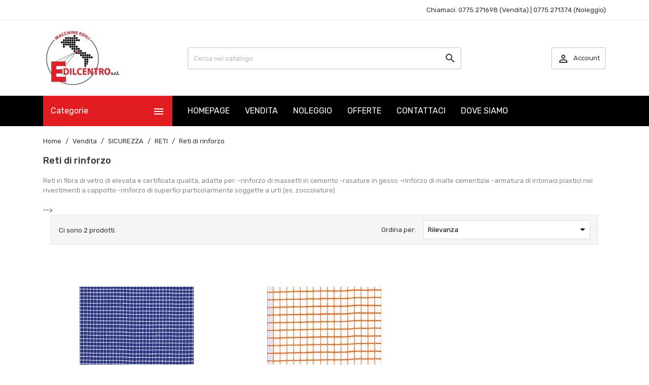

--- FILE ---
content_type: text/html; charset=utf-8
request_url: https://www.edilcentronolo.it/267-reti-di-rinforzo
body_size: 12983
content:
<!-- begin catalog/listing/category.tpl -->
<!doctype html>
<html lang="it">

  <head>
    
      
  <meta charset="utf-8">


  <meta http-equiv="x-ua-compatible" content="ie=edge">



  <title>Reti in fibra di vetro -Edilcentro srl -Frosinone -Ferentino</title>
  <meta name="description" content="Reti in fibra di vetro per il rinforzo strutturale. Edilcentro srl - Ferentino - Frosinone -Latina">
  <meta name="keywords" content="isolante, fibra divetro, isolante fibra di vetro, rinforzo, pareti, intonaci, intonaco, edilcentro, frosinone, ferentino, latina">
        <link rel="canonical" href="https://www.edilcentronolo.it/267-reti-di-rinforzo">
    
        



  <meta name="viewport" content="width=device-width, initial-scale=1">



  <link rel="icon" type="image/vnd.microsoft.icon" href="https://www.edilcentronolo.it/img/favicon.ico?1626102564">
  <link rel="shortcut icon" type="image/x-icon" href="https://www.edilcentronolo.it/img/favicon.ico?1626102564">



    <link rel="stylesheet" href="https://www.edilcentronolo.it/themes/MegaShop/assets/cache/theme-97d43529.css" type="text/css" media="all">

<link rel="stylesheet" href="https://fonts.googleapis.com/css?family=Material+Icons+Outlined%7CRubik:400,500">


  

  <script type="text/javascript">
        var TptnCdDays = "Days";
        var TptnCdHrs = "Hrs";
        var TptnCdMins = "Mins";
        var TptnCdSecs = "Secs";
        var prestashop = {"cart":{"products":[],"totals":{"total":{"type":"total","label":"Totale","amount":0,"value":"0,00\u00a0\u20ac"},"total_including_tax":{"type":"total","label":"Totale (tasse incl.)","amount":0,"value":"0,00\u00a0\u20ac"},"total_excluding_tax":{"type":"total","label":"Totale (tasse escl.)","amount":0,"value":"0,00\u00a0\u20ac"}},"subtotals":{"products":{"type":"products","label":"Totale parziale","amount":0,"value":"0,00\u00a0\u20ac"},"discounts":null,"shipping":{"type":"shipping","label":"Spedizione","amount":0,"value":""},"tax":{"type":"tax","label":"Iva inclusa","amount":0,"value":"0,00\u00a0\u20ac"}},"products_count":0,"summary_string":"0 articoli","vouchers":{"allowed":0,"added":[]},"discounts":[],"minimalPurchase":10,"minimalPurchaseRequired":"\u00c8 richiesto un acquisto minimo complessivo di 10,00\u00a0\u20ac (Iva esclusa) per convalidare il tuo ordine. il totale attuale \u00e8 0,00\u00a0\u20ac (Iva escl.)."},"currency":{"name":"Euro","iso_code":"EUR","iso_code_num":"978","sign":"\u20ac"},"customer":{"lastname":null,"firstname":null,"email":null,"birthday":null,"newsletter":null,"newsletter_date_add":null,"optin":null,"website":null,"company":null,"siret":null,"ape":null,"is_logged":false,"gender":{"type":null,"name":null},"addresses":[]},"language":{"name":"Italiano (Italian)","iso_code":"it","locale":"it-IT","language_code":"it","is_rtl":"0","date_format_lite":"d\/m\/Y","date_format_full":"d\/m\/Y H:i:s","id":1},"page":{"title":"","canonical":"https:\/\/www.edilcentronolo.it\/267-reti-di-rinforzo","meta":{"title":"Reti in fibra di vetro -Edilcentro srl -Frosinone -Ferentino","description":"Reti in fibra di vetro per il rinforzo strutturale. Edilcentro srl - Ferentino - Frosinone -Latina","keywords":"isolante, fibra divetro, isolante fibra di vetro, rinforzo, pareti, intonaci, intonaco, edilcentro, frosinone, ferentino, latina","robots":"index"},"page_name":"category","body_classes":{"lang-it":true,"lang-rtl":false,"country-IT":true,"currency-EUR":true,"layout-left-column":true,"page-category":true,"tax-display-enabled":true,"category-id-267":true,"category-Reti di rinforzo":true,"category-id-parent-264":true,"category-depth-level-5":true},"admin_notifications":[]},"shop":{"name":"EDILCENTRO SRL","logo":"https:\/\/www.edilcentronolo.it\/img\/edilcentronolo-logo-1626102520.jpg","stores_icon":"https:\/\/www.edilcentronolo.it\/img\/logo_stores.png","favicon":"https:\/\/www.edilcentronolo.it\/img\/favicon.ico"},"urls":{"base_url":"https:\/\/www.edilcentronolo.it\/","current_url":"https:\/\/www.edilcentronolo.it\/267-reti-di-rinforzo","shop_domain_url":"https:\/\/www.edilcentronolo.it","img_ps_url":"https:\/\/www.edilcentronolo.it\/img\/","img_cat_url":"https:\/\/www.edilcentronolo.it\/img\/c\/","img_lang_url":"https:\/\/www.edilcentronolo.it\/img\/l\/","img_prod_url":"https:\/\/www.edilcentronolo.it\/img\/p\/","img_manu_url":"https:\/\/www.edilcentronolo.it\/img\/m\/","img_sup_url":"https:\/\/www.edilcentronolo.it\/img\/su\/","img_ship_url":"https:\/\/www.edilcentronolo.it\/img\/s\/","img_store_url":"https:\/\/www.edilcentronolo.it\/img\/st\/","img_col_url":"https:\/\/www.edilcentronolo.it\/img\/co\/","img_url":"https:\/\/www.edilcentronolo.it\/themes\/MegaShop\/assets\/img\/","css_url":"https:\/\/www.edilcentronolo.it\/themes\/MegaShop\/assets\/css\/","js_url":"https:\/\/www.edilcentronolo.it\/themes\/MegaShop\/assets\/js\/","pic_url":"https:\/\/www.edilcentronolo.it\/upload\/","pages":{"address":"https:\/\/www.edilcentronolo.it\/indirizzo","addresses":"https:\/\/www.edilcentronolo.it\/indirizzi","authentication":"https:\/\/www.edilcentronolo.it\/autenticazione","cart":"https:\/\/www.edilcentronolo.it\/carrello","category":"https:\/\/www.edilcentronolo.it\/index.php?controller=category","cms":"https:\/\/www.edilcentronolo.it\/index.php?controller=cms","contact":"https:\/\/www.edilcentronolo.it\/contattaci","discount":"https:\/\/www.edilcentronolo.it\/sconto","guest_tracking":"https:\/\/www.edilcentronolo.it\/ospite-monitoraggio","history":"https:\/\/www.edilcentronolo.it\/storico-ordine","identity":"https:\/\/www.edilcentronolo.it\/identita","index":"https:\/\/www.edilcentronolo.it\/","my_account":"https:\/\/www.edilcentronolo.it\/il-mio-account","order_confirmation":"https:\/\/www.edilcentronolo.it\/conferma-ordine","order_detail":"https:\/\/www.edilcentronolo.it\/index.php?controller=order-detail","order_follow":"https:\/\/www.edilcentronolo.it\/seguito-ordine","order":"https:\/\/www.edilcentronolo.it\/ordine","order_return":"https:\/\/www.edilcentronolo.it\/index.php?controller=order-return","order_slip":"https:\/\/www.edilcentronolo.it\/nota-di-ordine","pagenotfound":"https:\/\/www.edilcentronolo.it\/pagina-non-trovata","password":"https:\/\/www.edilcentronolo.it\/password-recupero","pdf_invoice":"https:\/\/www.edilcentronolo.it\/index.php?controller=pdf-invoice","pdf_order_return":"https:\/\/www.edilcentronolo.it\/index.php?controller=pdf-order-return","pdf_order_slip":"https:\/\/www.edilcentronolo.it\/index.php?controller=pdf-order-slip","prices_drop":"https:\/\/www.edilcentronolo.it\/riduzione-prezzi","product":"https:\/\/www.edilcentronolo.it\/index.php?controller=product","search":"https:\/\/www.edilcentronolo.it\/cerca","sitemap":"https:\/\/www.edilcentronolo.it\/Mappa del sito","stores":"https:\/\/www.edilcentronolo.it\/negozi","supplier":"https:\/\/www.edilcentronolo.it\/fornitore","register":"https:\/\/www.edilcentronolo.it\/autenticazione?create_account=1","order_login":"https:\/\/www.edilcentronolo.it\/ordine?login=1"},"alternative_langs":[],"theme_assets":"\/themes\/MegaShop\/assets\/","actions":{"logout":"https:\/\/www.edilcentronolo.it\/?mylogout="},"no_picture_image":{"bySize":{"small_default":{"url":"https:\/\/www.edilcentronolo.it\/img\/p\/it-default-small_default.jpg","width":98,"height":98},"cart_default":{"url":"https:\/\/www.edilcentronolo.it\/img\/p\/it-default-cart_default.jpg","width":125,"height":125},"home_default":{"url":"https:\/\/www.edilcentronolo.it\/img\/p\/it-default-home_default.jpg","width":220,"height":220},"large_default":{"url":"https:\/\/www.edilcentronolo.it\/img\/p\/it-default-large_default.jpg","width":800,"height":800}},"small":{"url":"https:\/\/www.edilcentronolo.it\/img\/p\/it-default-small_default.jpg","width":98,"height":98},"medium":{"url":"https:\/\/www.edilcentronolo.it\/img\/p\/it-default-home_default.jpg","width":220,"height":220},"large":{"url":"https:\/\/www.edilcentronolo.it\/img\/p\/it-default-large_default.jpg","width":800,"height":800},"legend":""}},"configuration":{"display_taxes_label":true,"display_prices_tax_incl":true,"is_catalog":true,"show_prices":true,"opt_in":{"partner":true},"quantity_discount":{"type":"price","label":"Prezzo unitario"},"voucher_enabled":0,"return_enabled":0},"field_required":[],"breadcrumb":{"links":[{"title":"Home","url":"https:\/\/www.edilcentronolo.it\/"},{"title":"Vendita","url":"https:\/\/www.edilcentronolo.it\/65-vendita-"},{"title":"SICUREZZA","url":"https:\/\/www.edilcentronolo.it\/259-sicurezza"},{"title":"RETI","url":"https:\/\/www.edilcentronolo.it\/264-reti"},{"title":"Reti di rinforzo","url":"https:\/\/www.edilcentronolo.it\/267-reti-di-rinforzo"}],"count":5},"link":{"protocol_link":"https:\/\/","protocol_content":"https:\/\/"},"time":1768992607,"static_token":"7e0df470e8e193b918fe27daa37cdefd","token":"6227439b457330f4271f7f8275f98726","debug":true};
        var psemailsubscription_subscription = "https:\/\/www.edilcentronolo.it\/module\/ps_emailsubscription\/subscription";
        var psr_icon_color = "#F19D76";
      </script>



  
<!-- begin module:paypal/views/templates/front/prefetch.tpl -->
<!-- begin /home/edi55765/public_html/modules/paypal/views/templates/front/prefetch.tpl -->

<!-- end /home/edi55765/public_html/modules/paypal/views/templates/front/prefetch.tpl -->
<!-- end module:paypal/views/templates/front/prefetch.tpl -->

<!-- begin module:tptnthemeconfig/views/templates/hook/tptnhead.tpl -->
<!-- begin /home/edi55765/public_html/modules/tptnthemeconfig/views/templates/hook/tptnhead.tpl --><script type="text/javascript">
var tptntopbkg_default = '000000',
	tptntitlebkg_default = 'E11D21',
	tptncartbkg_default = 'E11D21',
	tptnpnameclr_default = '105BD5',
	tptnpriceclr_default = 'E11D21',
	tptnnewbkg_default = 'E11D21',
	tptnsalebkg_default = 'E11D21',
	tptnbtnbkg_default = 'E11D21',
	TptnStickyLG = true,
	TptnStickySM = true,
	TptnBackTop = true,
	TptnCrslAutoplay = false;
</script>
<style type="text/css">
	#header .header-bottom,
	#header .mobile-header-bottom,
	body#checkout .checkout-step.-current .step-title {background-color:#000000;}
	#header .dtmenu-title,
	#header .mbmenu-title,
	#search_filters_wrapper.filter-show .block-title,
	.crsl-title h2:before,
	.crsl-title h4:before {background-color:#E11D21;}
	#_desktop_blockcart-wrapper .m-toggle,
	.tptncart .minicart-title {background-color:#E11D21;}
	.product-title a {color:#105BD5;}
	.product-price-and-shipping .price,
	.product-price {color:#E11D21;}
	.product-flags .new {background-color:#E11D21;}
	.product-flags .discount,
	.product-flags .on-sale {background-color:#E11D21;}
	.btn-primary {background-color:#E11D21;}
</style><!-- end /home/edi55765/public_html/modules/tptnthemeconfig/views/templates/hook/tptnhead.tpl -->
<!-- end module:tptnthemeconfig/views/templates/hook/tptnhead.tpl -->
<!-- emarketing start -->



<!-- emarketing end -->





<!-- Global site tag (gtag.js) - Google Analytics -->
<script async src="https://www.googletagmanager.com/gtag/js?id=G-YJJW0KQ73T"></script>
<script>
  window.dataLayer = window.dataLayer || [];
  function gtag(){dataLayer.push(arguments);}
  gtag('js', new Date());

  gtag('config', 'G-YJJW0KQ73T');
</script>
    
  </head>

  <body id="category" class="lang-it country-it currency-eur layout-left-column page-category tax-display-enabled category-id-267 category-reti-di-rinforzo category-id-parent-264 category-depth-level-5">
    
    
      
    

    <main>
      
              

      <header id="header">
        
          

  <div class="header-nav">
    <div class="container">
      
      
<!-- begin module:tptnhtmlbox1/views/templates/hook/tptnhtmlbox1.tpl -->
<!-- begin /home/edi55765/public_html/modules/tptnhtmlbox1/views/templates/hook/tptnhtmlbox1.tpl --><div id="tptnhtmlbox1" class="hidden-sm-down"><p style="text-align:right;">Chiamaci: 0775.271698 (Vendita) | 0775.271374 (Noleggio)</p></div><!-- end /home/edi55765/public_html/modules/tptnhtmlbox1/views/templates/hook/tptnhtmlbox1.tpl -->
<!-- end module:tptnhtmlbox1/views/templates/hook/tptnhtmlbox1.tpl -->

    </div>
  </div>



  <div class="header-top hidden-lg-down">
    <div class="container">
    <div class="row">
      <div id="_desktop_shop-logo" class="shop-logo col-xl-3">
                <a href="https://www.edilcentronolo.it/">
            <img class="logo" src="https://www.edilcentronolo.it/img/edilcentronolo-logo-1626102520.jpg" alt="EDILCENTRO SRL">
          </a>
            </div>
      
<!-- begin module:ps_searchbar/ps_searchbar.tpl -->
<!-- begin /home/edi55765/public_html/themes/MegaShop/modules/ps_searchbar/ps_searchbar.tpl --><div id="_desktop_tptnsearch" data-search-controller-url="//www.edilcentronolo.it/cerca" class="tptnsearch col-xl-6">
    <form method="get" action="//www.edilcentronolo.it/cerca" id="searchbox">
        <input type="hidden" name="controller" value="search">
        <input type="text" name="s" value="" placeholder="Cerca nel catalogo" aria-label="Cerca">
        <button type="submit">
            <i class="material-icons search">&#xE8B6;</i>
        </button>
    </form>
</div><!-- end /home/edi55765/public_html/themes/MegaShop/modules/ps_searchbar/ps_searchbar.tpl -->
<!-- end module:ps_searchbar/ps_searchbar.tpl -->

<!-- begin module:ps_customersignin/ps_customersignin.tpl -->
<!-- begin /home/edi55765/public_html/themes/MegaShop/modules/ps_customersignin/ps_customersignin.tpl --><div id="_desktop_user-info" class="user-info col-xl-3">
<div class="login-register">
  <div class="m-toggle">
    <i class="material-icons">&#xE8A6;</i>
    <span class="m-toggle-title">Account</span>
  </div>
  <ul class="dropdown-content">
      <li><a href="https://www.edilcentronolo.it/il-mio-account" title="Accedi al tuo account cliente" rel="nofollow">Accedi</a></li>
    <li><a href="https://www.edilcentronolo.it/autenticazione?create_account=1" title="Register your new customer account" rel="nofollow">Registrati</a></li>
    </ul>
</div>
</div><!-- end /home/edi55765/public_html/themes/MegaShop/modules/ps_customersignin/ps_customersignin.tpl -->
<!-- end module:ps_customersignin/ps_customersignin.tpl -->

<!-- begin module:ps_mainmenu/ps_mainmenu.tpl -->
<!-- begin /home/edi55765/public_html/themes/MegaShop/modules/ps_mainmenu/ps_mainmenu.tpl -->



</div> <!-- .row -->
</div> <!-- .container -->
</div> <!-- .header-top -->

<div class="header-bottom hidden-lg-down">
  <div class="container">
  <div class="row">
    <div id="tptndesktopmenu" class="col-xl-3 hidden-lg-down">
      <div class="dtmenu">
        <div class="dtmenu-title">Categorie<i class="material-icons">&#xE5D2;</i></div>
        <div class="dtmenu-list">
          <ul id="megamenu" class="menu right">
            <li data-depth="0">
        <a href="https://www.edilcentronolo.it/253-offerte" >
          Offerte
        </a>
              </li>
          <li data-depth="0">
        <a href="https://www.edilcentronolo.it/65-vendita-" >
          Vendita
        </a>
                  <ul>
            
            <li data-depth="1">
        <a href="https://www.edilcentronolo.it/75-compattazione" >
          COMPATTAZIONE
        </a>
              </li>
          <li data-depth="1">
        <a href="https://www.edilcentronolo.it/81-gruppi-elettrogeni-" >
          GRUPPI ELETTROGENI
        </a>
              </li>
          <li data-depth="1">
        <a href="https://www.edilcentronolo.it/258-movimento-terra" >
          MOVIMENTO TERRA
        </a>
              </li>
          <li data-depth="1">
        <a href="https://www.edilcentronolo.it/106-betonaggio" >
          BETONAGGIO
        </a>
              </li>
          <li data-depth="1">
        <a href="https://www.edilcentronolo.it/114-taglio" >
          TAGLIO
        </a>
              </li>
          <li data-depth="1">
        <a href="https://www.edilcentronolo.it/110-mescolamento" >
          MESCOLAMENTO
        </a>
              </li>
          <li data-depth="1">
        <a href="https://www.edilcentronolo.it/270-piattaforme" >
          PIATTAFORME
        </a>
              </li>
          <li data-depth="1">
        <a href="https://www.edilcentronolo.it/257-macchine-per-edilizia" >
          MACCHINE PER EDILIZIA
        </a>
              </li>
          <li data-depth="1">
        <a href="https://www.edilcentronolo.it/82-trabattelli-e-scale" >
          TRABATTELLI E SCALE
        </a>
              </li>
          <li data-depth="1">
        <a href="https://www.edilcentronolo.it/84-antinfortunistica" >
          ANTINFORTUNISTICA
        </a>
              </li>
          <li data-depth="1">
        <a href="https://www.edilcentronolo.it/85-prefabbricati" >
          PREFABBRICATI
        </a>
              </li>
          <li data-depth="1">
        <a href="https://www.edilcentronolo.it/86-materiali-elettrici" >
          MATERIALI ELETTRICI
        </a>
              </li>
          <li data-depth="1">
        <a href="https://www.edilcentronolo.it/89-ancoranti-chimici" >
          ANCORANTI CHIMICI
        </a>
              </li>
          <li data-depth="1">
        <a href="https://www.edilcentronolo.it/90-minuteria" >
          MINUTERIA
        </a>
              </li>
          <li data-depth="1">
        <a href="https://www.edilcentronolo.it/125-strumenti-misurazione" >
          STRUMENTI MISURAZIONE
        </a>
              </li>
          <li data-depth="1">
        <a href="https://www.edilcentronolo.it/129-casseformi-e-accessori" >
          CASSEFORMI E ACCESSORI
        </a>
              </li>
          <li data-depth="1">
        <a href="https://www.edilcentronolo.it/138-pavimenti" >
          PAVIMENTI
        </a>
              </li>
          <li data-depth="1">
        <a href="https://www.edilcentronolo.it/152-sollevamento" >
          SOLLEVAMENTO
        </a>
                  <ul>
            
            <li data-depth="2">
        <a href="https://www.edilcentronolo.it/269-sacchi" >
          SACCHI
        </a>
              </li>
      
          </ul>
              </li>
          <li data-depth="1">
        <a href="https://www.edilcentronolo.it/214-prodotti-in-pvc" >
          PRODOTTI IN PVC
        </a>
              </li>
          <li data-depth="1">
        <a href="https://www.edilcentronolo.it/227-segnaletica" >
          SEGNALETICA
        </a>
              </li>
          <li data-depth="1">
        <a href="https://www.edilcentronolo.it/244-attrezzature" >
          ATTREZZATURE
        </a>
              </li>
          <li data-depth="1">
        <a href="https://www.edilcentronolo.it/254-ponteggio-carpedil" >
          PONTEGGIO CARPEDIL
        </a>
              </li>
          <li data-depth="1">
        <a href="https://www.edilcentronolo.it/259-sicurezza" >
          SICUREZZA
        </a>
                  <ul>
            
            <li data-depth="2">
        <a href="https://www.edilcentronolo.it/260-sistemi-di-protezione-bordi-provvisori" >
          SISTEMI DI PROTEZIONE BORDI PROVVISORI
        </a>
              </li>
          <li data-depth="2">
        <a href="https://www.edilcentronolo.it/261-sistemi-di-protezione-bordi-permanenti" >
          SISTEMI DI PROTEZIONE BORDI PERMANENTI
        </a>
              </li>
          <li data-depth="2">
        <a href="https://www.edilcentronolo.it/262-linea-vita-indeformabile" >
          LINEA VITA INDEFORMABILE
        </a>
              </li>
          <li data-depth="2">
        <a href="https://www.edilcentronolo.it/264-reti" >
          RETI
        </a>
                  <ul>
            
            <li data-depth="3">
        <a href="https://www.edilcentronolo.it/265-reti-protettive-per-i-ponteggi" >
          Reti protettive per i ponteggi
        </a>
              </li>
          <li data-depth="3">
        <a href="https://www.edilcentronolo.it/266-reti-di-segnalazione-e-delimitazione" >
          Reti di segnalazione e delimitazione
        </a>
              </li>
          <li data-depth="3">
        <a href="https://www.edilcentronolo.it/267-reti-di-rinforzo" >
          Reti di rinforzo
        </a>
              </li>
          <li data-depth="3">
        <a href="https://www.edilcentronolo.it/268-reti-di-sicurezza" >
          Reti di sicurezza
        </a>
              </li>
      
          </ul>
              </li>
      
          </ul>
              </li>
          <li data-depth="1">
        <a href="https://www.edilcentronolo.it/263-foratura" >
          FORATURA
        </a>
                  <ul>
            
            <li data-depth="2">
        <a href="https://www.edilcentronolo.it/271-tasselli" >
          TASSELLI
        </a>
              </li>
          <li data-depth="2">
        <a href="https://www.edilcentronolo.it/385-punte-sds-plus" >
          PUNTE SDS-PLUS
        </a>
              </li>
      
          </ul>
              </li>
          <li data-depth="1">
        <a href="https://www.edilcentronolo.it/274-carpenteria" >
          CARPENTERIA
        </a>
              </li>
          <li data-depth="1">
        <a href="https://www.edilcentronolo.it/275-impermeabilizzazione" >
          IMPERMEABILIZZAZIONE
        </a>
              </li>
          <li data-depth="1">
        <a href="https://www.edilcentronolo.it/279-riscaldamento-e-raffreddamento" >
          RISCALDAMENTO E RAFFREDDAMENTO
        </a>
              </li>
          <li data-depth="1">
        <a href="https://www.edilcentronolo.it/391-batterie-e-caricabatterie" >
          BATTERIE E CARICABATTERIE
        </a>
                  <ul>
            
            <li data-depth="2">
        <a href="https://www.edilcentronolo.it/392-makita" >
          Makita
        </a>
              </li>
      
          </ul>
              </li>
      
          </ul>
              </li>
          <li data-depth="0">
        <a href="https://www.edilcentronolo.it/393-vendita-ricambi" >
          Vendita Ricambi
        </a>
                  <ul>
            
            <li data-depth="1">
        <a href="https://www.edilcentronolo.it/394-imer" >
          Imer
        </a>
              </li>
          <li data-depth="1">
        <a href="https://www.edilcentronolo.it/395-kato-imer" >
          Kato Imer
        </a>
              </li>
          <li data-depth="1">
        <a href="https://www.edilcentronolo.it/396-bosch" >
          Bosch
        </a>
              </li>
          <li data-depth="1">
        <a href="https://www.edilcentronolo.it/397-metabo" >
          Metabo
        </a>
              </li>
          <li data-depth="1">
        <a href="https://www.edilcentronolo.it/398-makita" >
          Makita
        </a>
              </li>
          <li data-depth="1">
        <a href="https://www.edilcentronolo.it/399-tecmor" >
          Tecmor
        </a>
              </li>
          <li data-depth="1">
        <a href="https://www.edilcentronolo.it/400-raimondi" >
          Raimondi
        </a>
              </li>
          <li data-depth="1">
        <a href="https://www.edilcentronolo.it/401-nuova-camet-triax" >
          Nuova Camet - Triax
        </a>
              </li>
          <li data-depth="1">
        <a href="https://www.edilcentronolo.it/402-wacker-neuson" >
          Wacker Neuson
        </a>
              </li>
          <li data-depth="1">
        <a href="https://www.edilcentronolo.it/403-comer" >
          Comer
        </a>
              </li>
          <li data-depth="1">
        <a href="https://www.edilcentronolo.it/404-duss" >
          Duss
        </a>
              </li>
          <li data-depth="1">
        <a href="https://www.edilcentronolo.it/405-hikoki-hitachi" >
          Hikoki - Hitachi
        </a>
              </li>
          <li data-depth="1">
        <a href="https://www.edilcentronolo.it/406-turbosol" >
          Turbosol
        </a>
              </li>
          <li data-depth="1">
        <a href="https://www.edilcentronolo.it/407-irmair" >
          Irmair
        </a>
              </li>
          <li data-depth="1">
        <a href="https://www.edilcentronolo.it/408-tyrolit" >
          Tyrolit
        </a>
              </li>
          <li data-depth="1">
        <a href="https://www.edilcentronolo.it/409-difast" >
          Difast
        </a>
              </li>
          <li data-depth="1">
        <a href="https://www.edilcentronolo.it/410-comet" >
          Comet
        </a>
              </li>
          <li data-depth="1">
        <a href="https://www.edilcentronolo.it/411-bossong" >
          Bossong
        </a>
              </li>
          <li data-depth="1">
        <a href="https://www.edilcentronolo.it/412-husqvarna" >
          Husqvarna
        </a>
              </li>
          <li data-depth="1">
        <a href="https://www.edilcentronolo.it/414-cinghie" >
          CINGHIE
        </a>
              </li>
      
          </ul>
              </li>
          <li data-depth="0">
        <a href="https://www.edilcentronolo.it/278-noleggio-" >
          Noleggio
        </a>
                  <ul>
            
            <li data-depth="1">
        <a href="https://www.edilcentronolo.it/280-movimento-terra" >
          MOVIMENTO TERRA
        </a>
                  <ul>
            
            <li data-depth="2">
        <a href="https://www.edilcentronolo.it/317-accessori-movimento-terra" >
          Accessori Movimento Terra
        </a>
                  <ul>
            
            <li data-depth="3">
        <a href="https://www.edilcentronolo.it/336-pinza-per-miniescavatore" >
          PINZA PER MINIESCAVATORE
        </a>
              </li>
          <li data-depth="3">
        <a href="https://www.edilcentronolo.it/338-pinza-manuale" >
          PINZA MANUALE
        </a>
              </li>
          <li data-depth="3">
        <a href="https://www.edilcentronolo.it/341-rampe-di-carico" >
          RAMPE DI CARICO
        </a>
              </li>
          <li data-depth="3">
        <a href="https://www.edilcentronolo.it/348-trincia-per-miniescavatore" >
          TRINCIA PER MINIESCAVATORE
        </a>
              </li>
          <li data-depth="3">
        <a href="https://www.edilcentronolo.it/349-trivella-per-miniescavatore" >
          TRIVELLA PER MINIESCAVATORE
        </a>
              </li>
      
          </ul>
              </li>
          <li data-depth="2">
        <a href="https://www.edilcentronolo.it/318-minipale" >
          Minipale
        </a>
              </li>
          <li data-depth="2">
        <a href="https://www.edilcentronolo.it/319-miniescavatori" >
          Miniescavatori
        </a>
              </li>
          <li data-depth="2">
        <a href="https://www.edilcentronolo.it/320-motocarriole" >
          Motocarriole
        </a>
              </li>
      
          </ul>
              </li>
          <li data-depth="1">
        <a href="https://www.edilcentronolo.it/281-elevazione" >
          ELEVAZIONE
        </a>
                  <ul>
            
            <li data-depth="2">
        <a href="https://www.edilcentronolo.it/373-piattaforme-autocarrate" >
          Piattaforme Autocarrate
        </a>
              </li>
          <li data-depth="2">
        <a href="https://www.edilcentronolo.it/380-piattaforme-cingolate" >
          Piattaforme Cingolate
        </a>
              </li>
          <li data-depth="2">
        <a href="https://www.edilcentronolo.it/381-piattaforme-aeree" >
          Piattaforme Aeree
        </a>
              </li>
      
          </ul>
              </li>
          <li data-depth="1">
        <a href="https://www.edilcentronolo.it/282-gruppi-elettrogeni" >
          GRUPPI ELETTROGENI
        </a>
              </li>
          <li data-depth="1">
        <a href="https://www.edilcentronolo.it/386-macchine-per" >
          MACCHINE PER
        </a>
                  <ul>
            
            <li data-depth="2">
        <a href="https://www.edilcentronolo.it/369-proiezione-e-trasporto" >
          Proiezione e Trasporto
        </a>
                  <ul>
            
            <li data-depth="3">
        <a href="https://www.edilcentronolo.it/308-intonacatrici" >
          INTONACATRICI
        </a>
              </li>
          <li data-depth="3">
        <a href="https://www.edilcentronolo.it/370-trasportatori-per-sottofondi" >
          TRASPORTATORI PER SOTTOFONDI
        </a>
              </li>
      
          </ul>
              </li>
          <li data-depth="2">
        <a href="https://www.edilcentronolo.it/286-calcestruzzo" >
          Calcestruzzo
        </a>
              </li>
          <li data-depth="2">
        <a href="https://www.edilcentronolo.it/295-sollevamento" >
          Sollevamento
        </a>
              </li>
          <li data-depth="2">
        <a href="https://www.edilcentronolo.it/326-frantumazione-e-spostamento-detriti" >
          Frantumazione e Spostamento detriti
        </a>
              </li>
          <li data-depth="2">
        <a href="https://www.edilcentronolo.it/327-pavimentazione" >
          Pavimentazione
        </a>
                  <ul>
            
            <li data-depth="3">
        <a href="https://www.edilcentronolo.it/315-lisciatrici" >
          LISCIATRICI
        </a>
              </li>
          <li data-depth="3">
        <a href="https://www.edilcentronolo.it/316-libellula" >
          LIBELLULA
        </a>
              </li>
          <li data-depth="3">
        <a href="https://www.edilcentronolo.it/321-monospazzola" >
          MONOSPAZZOLA
        </a>
              </li>
          <li data-depth="3">
        <a href="https://www.edilcentronolo.it/362-vibratori-per-cemento" >
          VIBRATORI PER CEMENTO
        </a>
              </li>
          <li data-depth="3">
        <a href="https://www.edilcentronolo.it/374-levigatrici-" >
          LEVIGATRICI 
        </a>
              </li>
      
          </ul>
              </li>
          <li data-depth="2">
        <a href="https://www.edilcentronolo.it/346-taglio-demolizione-e-trivellazione" >
          Taglio, Demolizione e Trivellazione
        </a>
                  <ul>
            
            <li data-depth="3">
        <a href="https://www.edilcentronolo.it/324-mototrivelle" >
          MOTOTRIVELLE
        </a>
              </li>
          <li data-depth="3">
        <a href="https://www.edilcentronolo.it/325-martelli-demolitori" >
          MARTELLI DEMOLITORI
        </a>
                  <ul>
            
            <li data-depth="4">
        <a href="https://www.edilcentronolo.it/376-martelli-elettrici-" >
          MARTELLI ELETTRICI 
        </a>
              </li>
          <li data-depth="4">
        <a href="https://www.edilcentronolo.it/377-martelli-ad-aria" >
          MARTELLI AD ARIA
        </a>
              </li>
          <li data-depth="4">
        <a href="https://www.edilcentronolo.it/378-martello-rotativo" >
          MARTELLO ROTATIVO
        </a>
              </li>
      
          </ul>
              </li>
          <li data-depth="3">
        <a href="https://www.edilcentronolo.it/342-segatrici-" >
          SEGATRICI 
        </a>
              </li>
          <li data-depth="3">
        <a href="https://www.edilcentronolo.it/343-scanalatrici" >
          SCANALATRICI
        </a>
              </li>
          <li data-depth="3">
        <a href="https://www.edilcentronolo.it/347-tagliasfalto" >
          TAGLIASFALTO
        </a>
              </li>
          <li data-depth="3">
        <a href="https://www.edilcentronolo.it/351-troncatrici" >
          TRONCATRICI
        </a>
              </li>
          <li data-depth="3">
        <a href="https://www.edilcentronolo.it/352-seghe-ed-elettroseghe" >
          SEGHE ED ELETTROSEGHE
        </a>
              </li>
      
          </ul>
              </li>
          <li data-depth="2">
        <a href="https://www.edilcentronolo.it/363-pulizia" >
          Pulizia
        </a>
                  <ul>
            
            <li data-depth="3">
        <a href="https://www.edilcentronolo.it/332-idropulitrici" >
          IDROPULITRICI
        </a>
              </li>
          <li data-depth="3">
        <a href="https://www.edilcentronolo.it/333-aspirapolveri-per-cantiere" >
          ASPIRAPOLVERI PER CANTIERE
        </a>
              </li>
          <li data-depth="3">
        <a href="https://www.edilcentronolo.it/383-pulitrice-per-tubi-" >
          PULITRICE PER TUBI 
        </a>
              </li>
          <li data-depth="3">
        <a href="https://www.edilcentronolo.it/418-lava-e-spazza-pavimenti" >
          LAVA e SPAZZA Pavimenti
        </a>
              </li>
      
          </ul>
              </li>
          <li data-depth="2">
        <a href="https://www.edilcentronolo.it/367-mescolamento" >
          Mescolamento
        </a>
              </li>
          <li data-depth="2">
        <a href="https://www.edilcentronolo.it/372-compattazione" >
          Compattazione
        </a>
                  <ul>
            
            <li data-depth="3">
        <a href="https://www.edilcentronolo.it/328-piastre-vibranti" >
          PIASTRE VIBRANTI
        </a>
              </li>
          <li data-depth="3">
        <a href="https://www.edilcentronolo.it/339-rulli-vibranti" >
          RULLI VIBRANTI
        </a>
              </li>
          <li data-depth="3">
        <a href="https://www.edilcentronolo.it/356-vibrocostipatori" >
          VIBROCOSTIPATORI
        </a>
              </li>
      
          </ul>
              </li>
          <li data-depth="2">
        <a href="https://www.edilcentronolo.it/382-muratura" >
          Muratura
        </a>
                  <ul>
            
            <li data-depth="3">
        <a href="https://www.edilcentronolo.it/365-fresatrici" >
          FRESATRICI
        </a>
              </li>
          <li data-depth="3">
        <a href="https://www.edilcentronolo.it/366-frattazzatrici" >
          FRATTAZZATRICI
        </a>
              </li>
      
          </ul>
              </li>
          <li data-depth="2">
        <a href="https://www.edilcentronolo.it/384-illuminazione" >
          Illuminazione
        </a>
              </li>
          <li data-depth="2">
        <a href="https://www.edilcentronolo.it/311-carotaggio" >
          Carotaggio
        </a>
              </li>
          <li data-depth="2">
        <a href="https://www.edilcentronolo.it/344-sabbiare" >
          Sabbiare
        </a>
              </li>
          <li data-depth="2">
        <a href="https://www.edilcentronolo.it/390-verniciare" >
          Verniciare
        </a>
              </li>
      
          </ul>
              </li>
          <li data-depth="1">
        <a href="https://www.edilcentronolo.it/294-compressori" >
          COMPRESSORI
        </a>
              </li>
          <li data-depth="1">
        <a href="https://www.edilcentronolo.it/287-trasporti" >
          TRASPORTI
        </a>
              </li>
          <li data-depth="1">
        <a href="https://www.edilcentronolo.it/330-ponteggio" >
          PONTEGGIO
        </a>
              </li>
          <li data-depth="1">
        <a href="https://www.edilcentronolo.it/331-puntelli-alta-portata" >
          PUNTELLI ALTA PORTATA
        </a>
              </li>
          <li data-depth="1">
        <a href="https://www.edilcentronolo.it/350-trabattello" >
          TRABATTELLO
        </a>
              </li>
          <li data-depth="1">
        <a href="https://www.edilcentronolo.it/379-monoblocchi-coibentati" >
          MONOBLOCCHI COIBENTATI
        </a>
              </li>
          <li data-depth="1">
        <a href="https://www.edilcentronolo.it/387-attrezzature" >
          ATTREZZATURE
        </a>
                  <ul>
            
            <li data-depth="2">
        <a href="https://www.edilcentronolo.it/306-semafori" >
          Semafori
        </a>
              </li>
          <li data-depth="2">
        <a href="https://www.edilcentronolo.it/340-recinzioni-da-cantiere" >
          Recinzioni da cantiere
        </a>
              </li>
          <li data-depth="2">
        <a href="https://www.edilcentronolo.it/389-new-jersey" >
          New Jersey
        </a>
              </li>
      
          </ul>
              </li>
          <li data-depth="1">
        <a href="https://www.edilcentronolo.it/388-bagni-chimici" >
          BAGNI CHIMICI
        </a>
              </li>
          <li data-depth="1">
        <a href="https://www.edilcentronolo.it/355-generatori-d-aria-" >
          GENERATORI D&#039;ARIA 
        </a>
              </li>
      
          </ul>
              </li>
      </ul>
        </div>
      </div>
    </div>
    <div id="_desktop_tptnmobilemenu" class="hidden-xl-up">
      <div class="m-toggle">
        <i class="material-icons">&#xE5D2;</i>
        <span class="m-toggle-title">Categorie</span>
      </div>
      <div class="mbmenu">
        <div class="mbmenu-title">Categorie<i class="material-icons">&#xE5CD;</i></div>
        
<ul data-depth="0"><li id="category-253"><a href="https://www.edilcentronolo.it/253-offerte" data-depth="0" >Offerte</a></li><li id="category-65"><a href="https://www.edilcentronolo.it/65-vendita-" data-depth="0" ><span class="float-xs-right hidden-xl-up"><span data-target="#mobile_menu_4020" data-toggle="collapse" class="navbar-toggler collapse-icons"><i class="material-icons add">&#xE145;</i><i class="material-icons remove">&#xE15B;</i></span></span>Vendita</a><div class="collapse" id="mobile_menu_4020">
<ul data-depth="1"><li id="category-75"><a href="https://www.edilcentronolo.it/75-compattazione" data-depth="1" >COMPATTAZIONE</a></li><li id="category-81"><a href="https://www.edilcentronolo.it/81-gruppi-elettrogeni-" data-depth="1" >GRUPPI ELETTROGENI</a></li><li id="category-258"><a href="https://www.edilcentronolo.it/258-movimento-terra" data-depth="1" >MOVIMENTO TERRA</a></li><li id="category-106"><a href="https://www.edilcentronolo.it/106-betonaggio" data-depth="1" >BETONAGGIO</a></li><li id="category-114"><a href="https://www.edilcentronolo.it/114-taglio" data-depth="1" >TAGLIO</a></li><li id="category-110"><a href="https://www.edilcentronolo.it/110-mescolamento" data-depth="1" >MESCOLAMENTO</a></li><li id="category-270"><a href="https://www.edilcentronolo.it/270-piattaforme" data-depth="1" >PIATTAFORME</a></li><li id="category-257"><a href="https://www.edilcentronolo.it/257-macchine-per-edilizia" data-depth="1" >MACCHINE PER EDILIZIA</a></li><li id="category-82"><a href="https://www.edilcentronolo.it/82-trabattelli-e-scale" data-depth="1" >TRABATTELLI E SCALE</a></li><li id="category-84"><a href="https://www.edilcentronolo.it/84-antinfortunistica" data-depth="1" >ANTINFORTUNISTICA</a></li><li id="category-85"><a href="https://www.edilcentronolo.it/85-prefabbricati" data-depth="1" >PREFABBRICATI</a></li><li id="category-86"><a href="https://www.edilcentronolo.it/86-materiali-elettrici" data-depth="1" >MATERIALI ELETTRICI</a></li><li id="category-89"><a href="https://www.edilcentronolo.it/89-ancoranti-chimici" data-depth="1" >ANCORANTI CHIMICI</a></li><li id="category-90"><a href="https://www.edilcentronolo.it/90-minuteria" data-depth="1" >MINUTERIA</a></li><li id="category-125"><a href="https://www.edilcentronolo.it/125-strumenti-misurazione" data-depth="1" >STRUMENTI MISURAZIONE</a></li><li id="category-129"><a href="https://www.edilcentronolo.it/129-casseformi-e-accessori" data-depth="1" >CASSEFORMI E ACCESSORI</a></li><li id="category-138"><a href="https://www.edilcentronolo.it/138-pavimenti" data-depth="1" >PAVIMENTI</a></li><li id="category-152"><a href="https://www.edilcentronolo.it/152-sollevamento" data-depth="1" ><span class="float-xs-right hidden-xl-up"><span data-target="#mobile_menu_7572" data-toggle="collapse" class="navbar-toggler collapse-icons"><i class="material-icons add">&#xE145;</i><i class="material-icons remove">&#xE15B;</i></span></span>SOLLEVAMENTO</a><div class="collapse" id="mobile_menu_7572">
<ul data-depth="2"><li id="category-269"><a href="https://www.edilcentronolo.it/269-sacchi" data-depth="2" >SACCHI</a></li></ul></div></li><li id="category-214"><a href="https://www.edilcentronolo.it/214-prodotti-in-pvc" data-depth="1" >PRODOTTI IN PVC</a></li><li id="category-227"><a href="https://www.edilcentronolo.it/227-segnaletica" data-depth="1" >SEGNALETICA</a></li><li id="category-244"><a href="https://www.edilcentronolo.it/244-attrezzature" data-depth="1" >ATTREZZATURE</a></li><li id="category-254"><a href="https://www.edilcentronolo.it/254-ponteggio-carpedil" data-depth="1" >PONTEGGIO CARPEDIL</a></li><li id="category-259"><a href="https://www.edilcentronolo.it/259-sicurezza" data-depth="1" ><span class="float-xs-right hidden-xl-up"><span data-target="#mobile_menu_82614" data-toggle="collapse" class="navbar-toggler collapse-icons"><i class="material-icons add">&#xE145;</i><i class="material-icons remove">&#xE15B;</i></span></span>SICUREZZA</a><div class="collapse" id="mobile_menu_82614">
<ul data-depth="2"><li id="category-260"><a href="https://www.edilcentronolo.it/260-sistemi-di-protezione-bordi-provvisori" data-depth="2" >SISTEMI DI PROTEZIONE BORDI PROVVISORI</a></li><li id="category-261"><a href="https://www.edilcentronolo.it/261-sistemi-di-protezione-bordi-permanenti" data-depth="2" >SISTEMI DI PROTEZIONE BORDI PERMANENTI</a></li><li id="category-262"><a href="https://www.edilcentronolo.it/262-linea-vita-indeformabile" data-depth="2" >LINEA VITA INDEFORMABILE</a></li><li id="category-264"><a href="https://www.edilcentronolo.it/264-reti" data-depth="2" ><span class="float-xs-right hidden-xl-up"><span data-target="#mobile_menu_56998" data-toggle="collapse" class="navbar-toggler collapse-icons"><i class="material-icons add">&#xE145;</i><i class="material-icons remove">&#xE15B;</i></span></span>RETI</a><div class="collapse" id="mobile_menu_56998">
<ul data-depth="3"><li id="category-265"><a href="https://www.edilcentronolo.it/265-reti-protettive-per-i-ponteggi" data-depth="3" >Reti protettive per i ponteggi</a></li><li id="category-266"><a href="https://www.edilcentronolo.it/266-reti-di-segnalazione-e-delimitazione" data-depth="3" >Reti di segnalazione e delimitazione</a></li><li id="category-267"><a href="https://www.edilcentronolo.it/267-reti-di-rinforzo" data-depth="3" >Reti di rinforzo</a></li><li id="category-268"><a href="https://www.edilcentronolo.it/268-reti-di-sicurezza" data-depth="3" >Reti di sicurezza</a></li></ul></div></li></ul></div></li><li id="category-263"><a href="https://www.edilcentronolo.it/263-foratura" data-depth="1" ><span class="float-xs-right hidden-xl-up"><span data-target="#mobile_menu_44848" data-toggle="collapse" class="navbar-toggler collapse-icons"><i class="material-icons add">&#xE145;</i><i class="material-icons remove">&#xE15B;</i></span></span>FORATURA</a><div class="collapse" id="mobile_menu_44848">
<ul data-depth="2"><li id="category-271"><a href="https://www.edilcentronolo.it/271-tasselli" data-depth="2" >TASSELLI</a></li><li id="category-385"><a href="https://www.edilcentronolo.it/385-punte-sds-plus" data-depth="2" >PUNTE SDS-PLUS</a></li></ul></div></li><li id="category-274"><a href="https://www.edilcentronolo.it/274-carpenteria" data-depth="1" >CARPENTERIA</a></li><li id="category-275"><a href="https://www.edilcentronolo.it/275-impermeabilizzazione" data-depth="1" >IMPERMEABILIZZAZIONE</a></li><li id="category-279"><a href="https://www.edilcentronolo.it/279-riscaldamento-e-raffreddamento" data-depth="1" >RISCALDAMENTO E RAFFREDDAMENTO</a></li><li id="category-391"><a href="https://www.edilcentronolo.it/391-batterie-e-caricabatterie" data-depth="1" ><span class="float-xs-right hidden-xl-up"><span data-target="#mobile_menu_43459" data-toggle="collapse" class="navbar-toggler collapse-icons"><i class="material-icons add">&#xE145;</i><i class="material-icons remove">&#xE15B;</i></span></span>BATTERIE E CARICABATTERIE</a><div class="collapse" id="mobile_menu_43459">
<ul data-depth="2"><li id="category-392"><a href="https://www.edilcentronolo.it/392-makita" data-depth="2" >Makita</a></li></ul></div></li></ul></div></li><li id="category-393"><a href="https://www.edilcentronolo.it/393-vendita-ricambi" data-depth="0" ><span class="float-xs-right hidden-xl-up"><span data-target="#mobile_menu_57255" data-toggle="collapse" class="navbar-toggler collapse-icons"><i class="material-icons add">&#xE145;</i><i class="material-icons remove">&#xE15B;</i></span></span>Vendita Ricambi</a><div class="collapse" id="mobile_menu_57255">
<ul data-depth="1"><li id="category-394"><a href="https://www.edilcentronolo.it/394-imer" data-depth="1" >Imer</a></li><li id="category-395"><a href="https://www.edilcentronolo.it/395-kato-imer" data-depth="1" >Kato Imer</a></li><li id="category-396"><a href="https://www.edilcentronolo.it/396-bosch" data-depth="1" >Bosch</a></li><li id="category-397"><a href="https://www.edilcentronolo.it/397-metabo" data-depth="1" >Metabo</a></li><li id="category-398"><a href="https://www.edilcentronolo.it/398-makita" data-depth="1" >Makita</a></li><li id="category-399"><a href="https://www.edilcentronolo.it/399-tecmor" data-depth="1" >Tecmor</a></li><li id="category-400"><a href="https://www.edilcentronolo.it/400-raimondi" data-depth="1" >Raimondi</a></li><li id="category-401"><a href="https://www.edilcentronolo.it/401-nuova-camet-triax" data-depth="1" >Nuova Camet - Triax</a></li><li id="category-402"><a href="https://www.edilcentronolo.it/402-wacker-neuson" data-depth="1" >Wacker Neuson</a></li><li id="category-403"><a href="https://www.edilcentronolo.it/403-comer" data-depth="1" >Comer</a></li><li id="category-404"><a href="https://www.edilcentronolo.it/404-duss" data-depth="1" >Duss</a></li><li id="category-405"><a href="https://www.edilcentronolo.it/405-hikoki-hitachi" data-depth="1" >Hikoki - Hitachi</a></li><li id="category-406"><a href="https://www.edilcentronolo.it/406-turbosol" data-depth="1" >Turbosol</a></li><li id="category-407"><a href="https://www.edilcentronolo.it/407-irmair" data-depth="1" >Irmair</a></li><li id="category-408"><a href="https://www.edilcentronolo.it/408-tyrolit" data-depth="1" >Tyrolit</a></li><li id="category-409"><a href="https://www.edilcentronolo.it/409-difast" data-depth="1" >Difast</a></li><li id="category-410"><a href="https://www.edilcentronolo.it/410-comet" data-depth="1" >Comet</a></li><li id="category-411"><a href="https://www.edilcentronolo.it/411-bossong" data-depth="1" >Bossong</a></li><li id="category-412"><a href="https://www.edilcentronolo.it/412-husqvarna" data-depth="1" >Husqvarna</a></li><li id="category-414"><a href="https://www.edilcentronolo.it/414-cinghie" data-depth="1" >CINGHIE</a></li></ul></div></li><li id="category-278"><a href="https://www.edilcentronolo.it/278-noleggio-" data-depth="0" ><span class="float-xs-right hidden-xl-up"><span data-target="#mobile_menu_45912" data-toggle="collapse" class="navbar-toggler collapse-icons"><i class="material-icons add">&#xE145;</i><i class="material-icons remove">&#xE15B;</i></span></span>Noleggio</a><div class="collapse" id="mobile_menu_45912">
<ul data-depth="1"><li id="category-280"><a href="https://www.edilcentronolo.it/280-movimento-terra" data-depth="1" ><span class="float-xs-right hidden-xl-up"><span data-target="#mobile_menu_99914" data-toggle="collapse" class="navbar-toggler collapse-icons"><i class="material-icons add">&#xE145;</i><i class="material-icons remove">&#xE15B;</i></span></span>MOVIMENTO TERRA</a><div class="collapse" id="mobile_menu_99914">
<ul data-depth="2"><li id="category-317"><a href="https://www.edilcentronolo.it/317-accessori-movimento-terra" data-depth="2" ><span class="float-xs-right hidden-xl-up"><span data-target="#mobile_menu_99715" data-toggle="collapse" class="navbar-toggler collapse-icons"><i class="material-icons add">&#xE145;</i><i class="material-icons remove">&#xE15B;</i></span></span>Accessori Movimento Terra</a><div class="collapse" id="mobile_menu_99715">
<ul data-depth="3"><li id="category-336"><a href="https://www.edilcentronolo.it/336-pinza-per-miniescavatore" data-depth="3" >PINZA PER MINIESCAVATORE</a></li><li id="category-338"><a href="https://www.edilcentronolo.it/338-pinza-manuale" data-depth="3" >PINZA MANUALE</a></li><li id="category-341"><a href="https://www.edilcentronolo.it/341-rampe-di-carico" data-depth="3" >RAMPE DI CARICO</a></li><li id="category-348"><a href="https://www.edilcentronolo.it/348-trincia-per-miniescavatore" data-depth="3" >TRINCIA PER MINIESCAVATORE</a></li><li id="category-349"><a href="https://www.edilcentronolo.it/349-trivella-per-miniescavatore" data-depth="3" >TRIVELLA PER MINIESCAVATORE</a></li></ul></div></li><li id="category-318"><a href="https://www.edilcentronolo.it/318-minipale" data-depth="2" >Minipale</a></li><li id="category-319"><a href="https://www.edilcentronolo.it/319-miniescavatori" data-depth="2" >Miniescavatori</a></li><li id="category-320"><a href="https://www.edilcentronolo.it/320-motocarriole" data-depth="2" >Motocarriole</a></li></ul></div></li><li id="category-281"><a href="https://www.edilcentronolo.it/281-elevazione" data-depth="1" ><span class="float-xs-right hidden-xl-up"><span data-target="#mobile_menu_62160" data-toggle="collapse" class="navbar-toggler collapse-icons"><i class="material-icons add">&#xE145;</i><i class="material-icons remove">&#xE15B;</i></span></span>ELEVAZIONE</a><div class="collapse" id="mobile_menu_62160">
<ul data-depth="2"><li id="category-373"><a href="https://www.edilcentronolo.it/373-piattaforme-autocarrate" data-depth="2" >Piattaforme Autocarrate</a></li><li id="category-380"><a href="https://www.edilcentronolo.it/380-piattaforme-cingolate" data-depth="2" >Piattaforme Cingolate</a></li><li id="category-381"><a href="https://www.edilcentronolo.it/381-piattaforme-aeree" data-depth="2" >Piattaforme Aeree</a></li></ul></div></li><li id="category-282"><a href="https://www.edilcentronolo.it/282-gruppi-elettrogeni" data-depth="1" >GRUPPI ELETTROGENI</a></li><li id="category-386"><a href="https://www.edilcentronolo.it/386-macchine-per" data-depth="1" ><span class="float-xs-right hidden-xl-up"><span data-target="#mobile_menu_38941" data-toggle="collapse" class="navbar-toggler collapse-icons"><i class="material-icons add">&#xE145;</i><i class="material-icons remove">&#xE15B;</i></span></span>MACCHINE PER</a><div class="collapse" id="mobile_menu_38941">
<ul data-depth="2"><li id="category-369"><a href="https://www.edilcentronolo.it/369-proiezione-e-trasporto" data-depth="2" ><span class="float-xs-right hidden-xl-up"><span data-target="#mobile_menu_91423" data-toggle="collapse" class="navbar-toggler collapse-icons"><i class="material-icons add">&#xE145;</i><i class="material-icons remove">&#xE15B;</i></span></span>Proiezione e Trasporto</a><div class="collapse" id="mobile_menu_91423">
<ul data-depth="3"><li id="category-308"><a href="https://www.edilcentronolo.it/308-intonacatrici" data-depth="3" >INTONACATRICI</a></li><li id="category-370"><a href="https://www.edilcentronolo.it/370-trasportatori-per-sottofondi" data-depth="3" >TRASPORTATORI PER SOTTOFONDI</a></li></ul></div></li><li id="category-286"><a href="https://www.edilcentronolo.it/286-calcestruzzo" data-depth="2" >Calcestruzzo</a></li><li id="category-295"><a href="https://www.edilcentronolo.it/295-sollevamento" data-depth="2" >Sollevamento</a></li><li id="category-326"><a href="https://www.edilcentronolo.it/326-frantumazione-e-spostamento-detriti" data-depth="2" >Frantumazione e Spostamento detriti</a></li><li id="category-327"><a href="https://www.edilcentronolo.it/327-pavimentazione" data-depth="2" ><span class="float-xs-right hidden-xl-up"><span data-target="#mobile_menu_89895" data-toggle="collapse" class="navbar-toggler collapse-icons"><i class="material-icons add">&#xE145;</i><i class="material-icons remove">&#xE15B;</i></span></span>Pavimentazione</a><div class="collapse" id="mobile_menu_89895">
<ul data-depth="3"><li id="category-315"><a href="https://www.edilcentronolo.it/315-lisciatrici" data-depth="3" >LISCIATRICI</a></li><li id="category-316"><a href="https://www.edilcentronolo.it/316-libellula" data-depth="3" >LIBELLULA</a></li><li id="category-321"><a href="https://www.edilcentronolo.it/321-monospazzola" data-depth="3" >MONOSPAZZOLA</a></li><li id="category-362"><a href="https://www.edilcentronolo.it/362-vibratori-per-cemento" data-depth="3" >VIBRATORI PER CEMENTO</a></li><li id="category-374"><a href="https://www.edilcentronolo.it/374-levigatrici-" data-depth="3" >LEVIGATRICI </a></li></ul></div></li><li id="category-346"><a href="https://www.edilcentronolo.it/346-taglio-demolizione-e-trivellazione" data-depth="2" ><span class="float-xs-right hidden-xl-up"><span data-target="#mobile_menu_8407" data-toggle="collapse" class="navbar-toggler collapse-icons"><i class="material-icons add">&#xE145;</i><i class="material-icons remove">&#xE15B;</i></span></span>Taglio, Demolizione e Trivellazione</a><div class="collapse" id="mobile_menu_8407">
<ul data-depth="3"><li id="category-324"><a href="https://www.edilcentronolo.it/324-mototrivelle" data-depth="3" >MOTOTRIVELLE</a></li><li id="category-325"><a href="https://www.edilcentronolo.it/325-martelli-demolitori" data-depth="3" ><span class="float-xs-right hidden-xl-up"><span data-target="#mobile_menu_27135" data-toggle="collapse" class="navbar-toggler collapse-icons"><i class="material-icons add">&#xE145;</i><i class="material-icons remove">&#xE15B;</i></span></span>MARTELLI DEMOLITORI</a><div class="collapse" id="mobile_menu_27135">
<ul data-depth="4"><li id="category-376"><a href="https://www.edilcentronolo.it/376-martelli-elettrici-" data-depth="4" >MARTELLI ELETTRICI </a></li><li id="category-377"><a href="https://www.edilcentronolo.it/377-martelli-ad-aria" data-depth="4" >MARTELLI AD ARIA</a></li><li id="category-378"><a href="https://www.edilcentronolo.it/378-martello-rotativo" data-depth="4" >MARTELLO ROTATIVO</a></li></ul></div></li><li id="category-342"><a href="https://www.edilcentronolo.it/342-segatrici-" data-depth="3" >SEGATRICI </a></li><li id="category-343"><a href="https://www.edilcentronolo.it/343-scanalatrici" data-depth="3" >SCANALATRICI</a></li><li id="category-347"><a href="https://www.edilcentronolo.it/347-tagliasfalto" data-depth="3" >TAGLIASFALTO</a></li><li id="category-351"><a href="https://www.edilcentronolo.it/351-troncatrici" data-depth="3" >TRONCATRICI</a></li><li id="category-352"><a href="https://www.edilcentronolo.it/352-seghe-ed-elettroseghe" data-depth="3" >SEGHE ED ELETTROSEGHE</a></li></ul></div></li><li id="category-363"><a href="https://www.edilcentronolo.it/363-pulizia" data-depth="2" ><span class="float-xs-right hidden-xl-up"><span data-target="#mobile_menu_19357" data-toggle="collapse" class="navbar-toggler collapse-icons"><i class="material-icons add">&#xE145;</i><i class="material-icons remove">&#xE15B;</i></span></span>Pulizia</a><div class="collapse" id="mobile_menu_19357">
<ul data-depth="3"><li id="category-332"><a href="https://www.edilcentronolo.it/332-idropulitrici" data-depth="3" >IDROPULITRICI</a></li><li id="category-333"><a href="https://www.edilcentronolo.it/333-aspirapolveri-per-cantiere" data-depth="3" >ASPIRAPOLVERI PER CANTIERE</a></li><li id="category-383"><a href="https://www.edilcentronolo.it/383-pulitrice-per-tubi-" data-depth="3" >PULITRICE PER TUBI </a></li><li id="category-418"><a href="https://www.edilcentronolo.it/418-lava-e-spazza-pavimenti" data-depth="3" >LAVA e SPAZZA Pavimenti</a></li></ul></div></li><li id="category-367"><a href="https://www.edilcentronolo.it/367-mescolamento" data-depth="2" >Mescolamento</a></li><li id="category-372"><a href="https://www.edilcentronolo.it/372-compattazione" data-depth="2" ><span class="float-xs-right hidden-xl-up"><span data-target="#mobile_menu_61179" data-toggle="collapse" class="navbar-toggler collapse-icons"><i class="material-icons add">&#xE145;</i><i class="material-icons remove">&#xE15B;</i></span></span>Compattazione</a><div class="collapse" id="mobile_menu_61179">
<ul data-depth="3"><li id="category-328"><a href="https://www.edilcentronolo.it/328-piastre-vibranti" data-depth="3" >PIASTRE VIBRANTI</a></li><li id="category-339"><a href="https://www.edilcentronolo.it/339-rulli-vibranti" data-depth="3" >RULLI VIBRANTI</a></li><li id="category-356"><a href="https://www.edilcentronolo.it/356-vibrocostipatori" data-depth="3" >VIBROCOSTIPATORI</a></li></ul></div></li><li id="category-382"><a href="https://www.edilcentronolo.it/382-muratura" data-depth="2" ><span class="float-xs-right hidden-xl-up"><span data-target="#mobile_menu_85618" data-toggle="collapse" class="navbar-toggler collapse-icons"><i class="material-icons add">&#xE145;</i><i class="material-icons remove">&#xE15B;</i></span></span>Muratura</a><div class="collapse" id="mobile_menu_85618">
<ul data-depth="3"><li id="category-365"><a href="https://www.edilcentronolo.it/365-fresatrici" data-depth="3" >FRESATRICI</a></li><li id="category-366"><a href="https://www.edilcentronolo.it/366-frattazzatrici" data-depth="3" >FRATTAZZATRICI</a></li></ul></div></li><li id="category-384"><a href="https://www.edilcentronolo.it/384-illuminazione" data-depth="2" >Illuminazione</a></li><li id="category-311"><a href="https://www.edilcentronolo.it/311-carotaggio" data-depth="2" >Carotaggio</a></li><li id="category-344"><a href="https://www.edilcentronolo.it/344-sabbiare" data-depth="2" >Sabbiare</a></li><li id="category-390"><a href="https://www.edilcentronolo.it/390-verniciare" data-depth="2" >Verniciare</a></li></ul></div></li><li id="category-294"><a href="https://www.edilcentronolo.it/294-compressori" data-depth="1" >COMPRESSORI</a></li><li id="category-287"><a href="https://www.edilcentronolo.it/287-trasporti" data-depth="1" >TRASPORTI</a></li><li id="category-330"><a href="https://www.edilcentronolo.it/330-ponteggio" data-depth="1" >PONTEGGIO</a></li><li id="category-331"><a href="https://www.edilcentronolo.it/331-puntelli-alta-portata" data-depth="1" >PUNTELLI ALTA PORTATA</a></li><li id="category-350"><a href="https://www.edilcentronolo.it/350-trabattello" data-depth="1" >TRABATTELLO</a></li><li id="category-379"><a href="https://www.edilcentronolo.it/379-monoblocchi-coibentati" data-depth="1" >MONOBLOCCHI COIBENTATI</a></li><li id="category-387"><a href="https://www.edilcentronolo.it/387-attrezzature" data-depth="1" ><span class="float-xs-right hidden-xl-up"><span data-target="#mobile_menu_91029" data-toggle="collapse" class="navbar-toggler collapse-icons"><i class="material-icons add">&#xE145;</i><i class="material-icons remove">&#xE15B;</i></span></span>ATTREZZATURE</a><div class="collapse" id="mobile_menu_91029">
<ul data-depth="2"><li id="category-306"><a href="https://www.edilcentronolo.it/306-semafori" data-depth="2" >Semafori</a></li><li id="category-340"><a href="https://www.edilcentronolo.it/340-recinzioni-da-cantiere" data-depth="2" >Recinzioni da cantiere</a></li><li id="category-389"><a href="https://www.edilcentronolo.it/389-new-jersey" data-depth="2" >New Jersey</a></li></ul></div></li><li id="category-388"><a href="https://www.edilcentronolo.it/388-bagni-chimici" data-depth="1" >BAGNI CHIMICI</a></li><li id="category-355"><a href="https://www.edilcentronolo.it/355-generatori-d-aria-" data-depth="1" >GENERATORI D&#039;ARIA </a></li></ul></div></li></ul>
      </div>
    </div><!-- end /home/edi55765/public_html/themes/MegaShop/modules/ps_mainmenu/ps_mainmenu.tpl -->
<!-- end module:ps_mainmenu/ps_mainmenu.tpl -->

<!-- begin module:tptnheaderlinks/views/templates/hook/tptnheaderlinks.tpl -->
<!-- begin /home/edi55765/public_html/modules/tptnheaderlinks/views/templates/hook/tptnheaderlinks.tpl --><div id="_desktop_tptnheaderlinks" class="tptnheaderlinks col-xl-7">
	<div class="m-toggle">
		<i class="material-icons">more_horiz</i>
		<span class="m-toggle-title hidden-xl-up">Menu</span>
  	</div>
	<ul>
			<li><a href="/">HOMEPAGE</a></li>
			<li><a href="https://www.edilcentronolo.it/65-vendita-">VENDITA</a></li>
			<li><a href="https://www.edilcentronolo.it/278-noleggio-">NOLEGGIO</a></li>
			<li><a href="https://www.edilcentronolo.it/253-offerte">OFFERTE</a></li>
			<li><a href="https://www.edilcentronolo.it/contattaci">CONTATTACI</a></li>
			<li><a href="https://www.edilcentronolo.it/negozi">DOVE SIAMO</a></li>
		</ul>
</div>
<!-- end /home/edi55765/public_html/modules/tptnheaderlinks/views/templates/hook/tptnheaderlinks.tpl -->
<!-- end module:tptnheaderlinks/views/templates/hook/tptnheaderlinks.tpl -->

    </div> <!-- .row -->
    </div> <!-- .container -->
  </div> <!-- .header-bottom -->



  <div class="mobile-header hidden-xl-up">
    <div class="mobile-header-top">
      <div id="_mobile_shop-logo" class="shop-logo"></div>
      <div id="_mobile_tptnsearch" class="tptnsearch"></div>
    </div>
    <div class="mobile-header-bottom">
      <div id="_mobile_tptnmobilemenu" class="tptnmobilemenu"></div>
      <div id="_mobile_tptnheaderlinks" class="tptnheaderlinks"></div>
      <div id="_mobile_user-info" class="user-info"></div>
      <div id="_mobile_blockcart-wrapper" class="tptncart"></div>
    </div>
  </div>


        
      </header>

      
        
<aside id="notifications">
  <div class="container">
    
    
    
      </div>
</aside>
      

      <section id="wrapper">
        
                <div class="container">
                  
            <nav data-depth="5" class="breadcrumb hidden-sm-down">
  <ol itemscope itemtype="http://schema.org/BreadcrumbList">
    
              
          <li itemprop="itemListElement" itemscope itemtype="https://schema.org/ListItem">
                          <a itemprop="item" href="https://www.edilcentronolo.it/"><span itemprop="name">Home</span></a>
                        <meta itemprop="position" content="1">
          </li>
        
              
          <li itemprop="itemListElement" itemscope itemtype="https://schema.org/ListItem">
                          <a itemprop="item" href="https://www.edilcentronolo.it/65-vendita-"><span itemprop="name">Vendita</span></a>
                        <meta itemprop="position" content="2">
          </li>
        
              
          <li itemprop="itemListElement" itemscope itemtype="https://schema.org/ListItem">
                          <a itemprop="item" href="https://www.edilcentronolo.it/259-sicurezza"><span itemprop="name">SICUREZZA</span></a>
                        <meta itemprop="position" content="3">
          </li>
        
              
          <li itemprop="itemListElement" itemscope itemtype="https://schema.org/ListItem">
                          <a itemprop="item" href="https://www.edilcentronolo.it/264-reti"><span itemprop="name">RETI</span></a>
                        <meta itemprop="position" content="4">
          </li>
        
              
          <li itemprop="itemListElement" itemscope itemtype="https://schema.org/ListItem">
                          <span itemprop="name">Reti di rinforzo</span>
                        <meta itemprop="position" content="5">
          </li>
        
          
  </ol>
</nav>
          

          


          
  <div id="content-wrapper">
    
    
  <section id="main">

    
    <div id="js-product-list-header">
            <div class="block-category">
            <h1 class="h1">Reti di rinforzo</h1>
                        <div id="category-description"><p>Reti in fibra di vetro di elevata e certificata qualità, adatte per: -rinforzo di massetti in cemento -rasature in gesso -rinforzo di malte cementizie -armatura di intonaci plastici nei rivestimenti a cappotto -rinforzo di superfici particolarmente soggette a urti (es. zoccolature)</p></div>
                                </div>
    </div>    
          


    <section id="products" class="row">
      <!--
      <div id="left-column" class="col-xs-12 col-xl-3">
        
<!-- begin module:ps_facetedsearch/ps_facetedsearch.tpl -->
<!-- begin /home/edi55765/public_html/themes/MegaShop/modules/ps_facetedsearch/ps_facetedsearch.tpl --><div id="search_filters_wrapper">
    
</div>
<!-- end /home/edi55765/public_html/themes/MegaShop/modules/ps_facetedsearch/ps_facetedsearch.tpl -->
<!-- end module:ps_facetedsearch/ps_facetedsearch.tpl -->

<!-- begin module:posstaticblocks/views/templates/hook/staticblocks.tpl -->
<!-- begin /home/edi55765/public_html/modules/posstaticblocks/views/templates/hook/staticblocks.tpl --><!-- end /home/edi55765/public_html/modules/posstaticblocks/views/templates/hook/staticblocks.tpl -->
<!-- end module:posstaticblocks/views/templates/hook/staticblocks.tpl -->

      </div>
-->
            <div class="main-column col-xs-12 col-xl-12">
      
        <div>
          
            <div id="js-product-list-top" class="clearfix products-selection">
  <div class="col-md-3 col-xl-6 hidden-sm-down total-products">
          <p>Ci sono 2 prodotti.</p>
      </div>
  <div class="col-md-9 col-xl-6">
    <div class="row sort-by-row">

      
        <span class="col-sm-3 col-md-2 col-xl-4 hidden-sm-down sort-by">Ordina per:</span>
<div class="col-xs-12 col-sm-12 col-md-6 col-xl-8 products-sort-order dropdown">
  <button
    class="btn-unstyle select-title"
    rel="nofollow"
    data-toggle="dropdown"
    aria-haspopup="true"
    aria-expanded="false">
    Rilevanza    <i class="material-icons float-xs-right">&#xE5C5;</i>
  </button>
  <div class="dropdown-menu">
          <a
        rel="nofollow"
        href="https://www.edilcentronolo.it/267-reti-di-rinforzo?order=product.sales.desc"
        class="select-list js-search-link"
      >
        Vendite, dalla più alta alla più bassa
      </a>
          <a
        rel="nofollow"
        href="https://www.edilcentronolo.it/267-reti-di-rinforzo?order=product.position.asc"
        class="select-list current js-search-link"
      >
        Rilevanza
      </a>
          <a
        rel="nofollow"
        href="https://www.edilcentronolo.it/267-reti-di-rinforzo?order=product.name.asc"
        class="select-list js-search-link"
      >
        Nome, da A a Z
      </a>
          <a
        rel="nofollow"
        href="https://www.edilcentronolo.it/267-reti-di-rinforzo?order=product.name.desc"
        class="select-list js-search-link"
      >
        Nome, da Z ad A
      </a>
          <a
        rel="nofollow"
        href="https://www.edilcentronolo.it/267-reti-di-rinforzo?order=product.reference.asc"
        class="select-list js-search-link"
      >
        Reference, A to Z
      </a>
          <a
        rel="nofollow"
        href="https://www.edilcentronolo.it/267-reti-di-rinforzo?order=product.reference.desc"
        class="select-list js-search-link"
      >
        Reference, Z to A
      </a>
      </div>
</div>
      

          </div>
  </div>
  <div class="col-sm-12 hidden-md-up text-sm-center showing">
    Visualizzati 1-2 su 2 articoli
  </div>
</div>
          
        </div>

        
          <div id="">
            
<!-- begin module:ps_facetedsearch/views/templates/front/catalog/active-filters.tpl -->
<!-- begin /home/edi55765/public_html/modules/ps_facetedsearch/views/templates/front/catalog/active-filters.tpl --><section id="js-active-search-filters" class="hide">
  
    <p class="h6 hidden-xs-up">Filtri attivi</p>
  

  </section>
<!-- end /home/edi55765/public_html/modules/ps_facetedsearch/views/templates/front/catalog/active-filters.tpl -->
<!-- end module:ps_facetedsearch/views/templates/front/catalog/active-filters.tpl -->

          </div>
        

        <div>
          
            <div id="js-product-list">
  <div class="products row" itemscope itemtype="http://schema.org/ItemList">
            
<div itemprop="itemListElement" itemscope itemtype="http://schema.org/ListItem" class="products-grid col-xs-6 col-md-4">
  <meta itemprop="position" content="0" />  <article class="product-miniature js-product-miniature" data-id-product="253" data-id-product-attribute="0" itemprop="item" itemscope itemtype="http://schema.org/Product">
    <div class="thumbnail-container">
      <div class="product-thumbnail">
      
                  <a href="https://www.edilcentronolo.it/reti-di-rinforzo/253-arriglass-80.html" class="thumbnail">
            <img
              class="first-img"
              src="https://www.edilcentronolo.it/414-home_default/arriglass-80.jpg"
              alt="ARRIGLASS 80"
              data-full-size-image-url="https://www.edilcentronolo.it/414-large_default/arriglass-80.jpg"
              />
                        <img 
              class="second-img"
              src="https://www.edilcentronolo.it/414-home_default/arriglass-80.jpg"
              alt="ARRIGLASS 80"
              />
                      </a>
              
      
    <ul class="product-flags">
            </ul>

      
              
      </div>
      <div class="product-description">
        
                      <h2 class="h3 product-title" itemprop="name"><a href="https://www.edilcentronolo.it/reti-di-rinforzo/253-arriglass-80.html" itemprop="url" content="https://www.edilcentronolo.it/reti-di-rinforzo/253-arriglass-80.html">ARRIGLASS 80</a></h2>
                  
        
        
                  
        
        
          
        
      </div>
    </div>
  </article>
</div>
            
<div itemprop="itemListElement" itemscope itemtype="http://schema.org/ListItem" class="products-grid col-xs-6 col-md-4">
  <meta itemprop="position" content="1" />  <article class="product-miniature js-product-miniature" data-id-product="254" data-id-product-attribute="0" itemprop="item" itemscope itemtype="http://schema.org/Product">
    <div class="thumbnail-container">
      <div class="product-thumbnail">
      
                  <a href="https://www.edilcentronolo.it/reti-di-rinforzo/254-arriglass-120.html" class="thumbnail">
            <img
              class="first-img"
              src="https://www.edilcentronolo.it/415-home_default/arriglass-120.jpg"
              alt="ARRIGLASS 120"
              data-full-size-image-url="https://www.edilcentronolo.it/415-large_default/arriglass-120.jpg"
              />
                        <img 
              class="second-img"
              src="https://www.edilcentronolo.it/415-home_default/arriglass-120.jpg"
              alt="ARRIGLASS 120"
              />
                      </a>
              
      
    <ul class="product-flags">
            </ul>

      
              
      </div>
      <div class="product-description">
        
                      <h2 class="h3 product-title" itemprop="name"><a href="https://www.edilcentronolo.it/reti-di-rinforzo/254-arriglass-120.html" itemprop="url" content="https://www.edilcentronolo.it/reti-di-rinforzo/254-arriglass-120.html">ARRIGLASS 120</a></h2>
                  
        
        
                  
        
        
          
        
      </div>
    </div>
  </article>
</div>
    </div>
  
    <nav class="pagination clearfix">
  <div class="col-xs-12 col-md-4">
    
      Visualizzati 1-2 su 2 articoli
    
  </div>

  <div class="col-xs-12 col-md-8">
    
          
  </div>

</nav>
  

  </div>
          
        </div>

        <div id="js-product-list-bottom">
          
            <div id="js-product-list-bottom"></div>
          
        </div>

            </div>
    </section>

    

  </section>

    
  </div>
</div>


          
                </div>
                
      </section>

      <footer id="footer">
        
          <div class="footer-top">
  
    
<!-- begin module:tptnhtmlbox2/views/templates/hook/tptnhtmlbox2.tpl -->
<!-- begin /home/edi55765/public_html/modules/tptnhtmlbox2/views/templates/hook/tptnhtmlbox2.tpl --><div id="tptnhtmlbox2">
<div class="container">
<div class="box-container">
		<div class="box-content">
		<a href="https://www.edilcentronolo.it/65-vendita-">
			<i class="material-icons">shopping_cart</i>
			<span>Vendita</span>
		</a>
	</div>
		<div class="box-content">
		<a href="https://www.edilcentronolo.it/278-noleggio-">
			<i class="material-icons">schedule</i>
			<span>Noleggio</span>
		</a>
	</div>
		<div class="box-content">
		<a href="https://www.edilcentronolo.it/content/1-consegna">
			<i class="material-icons">local_shipping</i>
			<span>Consegna</span>
		</a>
	</div>
		<div class="box-content">
		<a href="https://www.edilcentronolo.it/content/27-formazione">
			<i class="material-icons">school</i>
			<span>Formazione</span>
		</a>
	</div>
		<div class="box-content">
		<a href="https://www.edilcentronolo.it/content/26-assistenza">
			<i class="material-icons">help</i>
			<span>Assistenza</span>
		</a>
	</div>
	</div>
</div>
</div>
<!-- end /home/edi55765/public_html/modules/tptnhtmlbox2/views/templates/hook/tptnhtmlbox2.tpl -->
<!-- end module:tptnhtmlbox2/views/templates/hook/tptnhtmlbox2.tpl -->

  
</div>
<div class="footer-container">
  <div class="container">
    <div class="row">
      
        
<!-- begin module:ps_linklist/views/templates/hook/linkblock.tpl -->
<!-- begin /home/edi55765/public_html/themes/MegaShop/modules/ps_linklist/views/templates/hook/linkblock.tpl --><div class="links col-xs-12 col-lg-3">
  <p class="h3">Categorie Principali</p>
    <div class="title hidden-lg-up" data-target="#footer_sub_menu_84402" data-toggle="collapse">
    <span class="navbar-toggler collapse-icons">
      <i class="material-icons add">&#xE313;</i>
      <i class="material-icons remove">&#xE316;</i>
    </span>
  </div>
  <div id="footer_sub_menu_84402" class="footer-toggle collapse">
  <ul>
          <li>
        <a
                        class="category-link"
            href="https://www.edilcentronolo.it/278-noleggio-"
            title="Noleggio mezzi e attrezzatura per edilizia, autocarri con gru, movimentazione terra, e tutte le attrezzature necessarie per portare a fine il lavoro."
                    >
          Noleggio
        </a>
      </li>
          <li>
        <a
                        class="category-link"
            href="https://www.edilcentronolo.it/253-offerte"
            title=""
                    >
          Offerte
        </a>
      </li>
          <li>
        <a
                        class="category-link"
            href="https://www.edilcentronolo.it/91-prodotti-usati"
            title="Macchine ed attrezzature usate per l&#039;edilizia "
                    >
          Prodotti usati
        </a>
      </li>
          <li>
        <a
                        class="category-link"
            href="https://www.edilcentronolo.it/65-vendita-"
            title="Il continuo processo di crescita e la costante e continua ricerca delle applicazioni e attrezzature più avanzate nel settore ci permettono di acquisire esclusivi mandati di rappresentanza per macchine e attrezzature edili. La collaborazione con i migliori costruttori permette di fornire alla crescente clientela una gamma di prodotti di qualità elevata ed un servizio tecnico-commerciale ai vertici della categoria.."
                    >
          Vendita
        </a>
      </li>
      </ul>
  </div>
</div>
<div class="links col-xs-12 col-lg-3">
  <p class="h3">Servizi</p>
    <div class="title hidden-lg-up" data-target="#footer_sub_menu_43510" data-toggle="collapse">
    <span class="navbar-toggler collapse-icons">
      <i class="material-icons add">&#xE313;</i>
      <i class="material-icons remove">&#xE316;</i>
    </span>
  </div>
  <div id="footer_sub_menu_43510" class="footer-toggle collapse">
  <ul>
          <li>
        <a
                        class="cms-page-link"
            href="https://www.edilcentronolo.it/content/1-consegna"
            title="I nostri termini e condizioni di consegna"
                    >
          Consegna
        </a>
      </li>
          <li>
        <a
                        class="cms-page-link"
            href="https://www.edilcentronolo.it/content/26-manutenzione"
            title=""
                    >
          Manutenzione
        </a>
      </li>
          <li>
        <a
                        class="cms-page-link"
            href="https://www.edilcentronolo.it/content/27-formazione"
            title=""
                    >
          Formazione
        </a>
      </li>
          <li>
        <a
                        class="cms-page-link"
            href="https://www.edilcentronolo.it/content/14-contatti-e-orari"
            title="Contatti e Orari"
                    >
          Contatti e Orari
        </a>
      </li>
      </ul>
  </div>
</div>
<!-- end /home/edi55765/public_html/themes/MegaShop/modules/ps_linklist/views/templates/hook/linkblock.tpl -->
<!-- end module:ps_linklist/views/templates/hook/linkblock.tpl -->

<!-- begin module:tptnsocial/views/templates/hook/tptnsocial.tpl -->
<!-- begin /home/edi55765/public_html/modules/tptnsocial/views/templates/hook/tptnsocial.tpl --><div id="tptnsocial" class="links col-xs-12 col-lg-3">
	<p class="h3">Contattaci</p>
		<div class="title hidden-lg-up" data-target="#footer_sub_menu_37747" data-toggle="collapse">
		<span class="navbar-toggler collapse-icons">
			<i class="material-icons add">&#xE313;</i>
			<i class="material-icons remove">&#xE316;</i>
		</span>
	</div>
	<div id="footer_sub_menu_37747" class="footer-toggle collapse">
		<ul>
			<li>VIA SANTA CECILIA, 1<br />
03013 FERENTINO<br />
Frosinone, Italy</li>			<li>0775.271698</li>			<li>vendite@edilcentronolo.it</li>		</ul>
		<ul class="social-icons">
					<li class="facebook"><a href="https://www.facebook.com/edicentronolo.it" title="Facebook"></a></li>
				</ul>
	</div>
</div><!-- end /home/edi55765/public_html/modules/tptnsocial/views/templates/hook/tptnsocial.tpl -->
<!-- end module:tptnsocial/views/templates/hook/tptnsocial.tpl -->

<!-- begin module:ps_emailsubscription/views/templates/hook/ps_emailsubscription.tpl -->
<!-- begin /home/edi55765/public_html/themes/MegaShop/modules/ps_emailsubscription/views/templates/hook/ps_emailsubscription.tpl -->
<div class="block_newsletter links col-xs-12 col-lg-3" id="blockEmailSubscription_displayFooter">
  <p class="h3">Newsletter</p>
    <div class="title hidden-lg-up" data-target="#footer_sub_menu_35173" data-toggle="collapse">
    <span class="navbar-toggler collapse-icons">
      <i class="material-icons add">&#xE313;</i>
      <i class="material-icons remove">&#xE316;</i>
    </span>
  </div>
  <div id="footer_sub_menu_35173" class="footer-toggle collapse">
    <p id="block-newsletter-label">Ricevi le nostre novità e le offerte speciali</p>
    <div class="input-wrapper">
      <form action="https://www.edilcentronolo.it/267-reti-di-rinforzo#blockEmailSubscription_displayFooter" method="post">
        <input
          name="email"
          type="email"
          value=""
          placeholder="Il tuo indirizzo email"
          aria-labelledby="block-newsletter-label"
          required
        >
        <input type="hidden" name="blockHookName" value="displayFooter" />
        <input type="hidden" name="action" value="0">
        <button
          name="submitNewsletter"
          type="submit"
        ><i class="material-icons">check</i></button>
      </form>
    </div>
        <p>Puoi annullare l'iscrizione in ogni momenti. A questo scopo, cerca le info di contatto nelle note legali.</p>
                  
      </div>
</div><!-- end /home/edi55765/public_html/themes/MegaShop/modules/ps_emailsubscription/views/templates/hook/ps_emailsubscription.tpl -->
<!-- end module:ps_emailsubscription/views/templates/hook/ps_emailsubscription.tpl -->

<!-- begin modules/htmlbox/html.tpl -->
    


                                        <div style="margin-top: 50px; padding-top: 50px; padding-bottom: 50px; background-color: #e5fbf8;">  <div class="container">  <div class="row" id="category-list">  <div class="col-md-12" style="padding-bottom: 10px;">  <h1>  <script src="//code.tidio.co/mpurol5kdqbxj6n9hcibjkib4xxj4wxr.js" async=""></script>  <script src="//code.tidio.co/mpurol5kdqbxj6n9hcibjkib4xxj4wxr.js" async=""></script>  </h1>  </div>  <div class="col-md-3"></div>  </div>  </div>  </div>  <style>  .product-add-to-cart {  display: none !important;  }  </style>
                        
<!-- end modules/htmlbox/html.tpl -->

      
    </div>
  </div>
</div>
<div class="footer-bottom">
  <div class="container">
    <div class="row">
    
      
    
    </div>
  </div>
</div>        
      </footer>
      <div id="back-top"><i class="material-icons">arrow_upward</i></div>
      <div class="tptn-overlay"></div>
    </main>

    
        <script type="text/javascript" src="https://www.edilcentronolo.it/themes/MegaShop/assets/cache/bottom-f8675a28.js" ></script>


    
    
    
      
    
  </body>

</html>

<!-- end catalog/listing/category.tpl -->